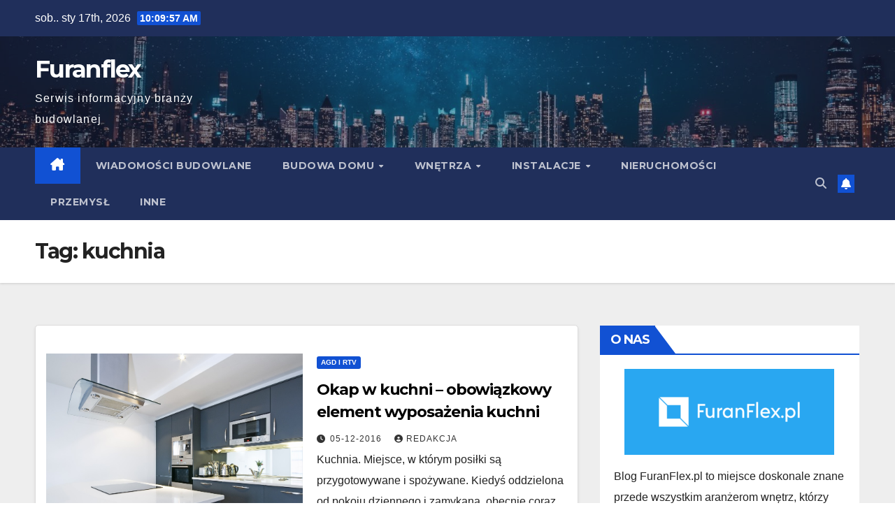

--- FILE ---
content_type: text/html; charset=UTF-8
request_url: https://www.furanflex.pl/tag/kuchnia/
body_size: 16036
content:
<!DOCTYPE html>
<html lang="pl-PL">
<head>
<meta charset="UTF-8">
<meta name="viewport" content="width=device-width, initial-scale=1">
<link rel="profile" href="https://gmpg.org/xfn/11">
<meta name='robots' content='noindex, follow' />
	<style>img:is([sizes="auto" i], [sizes^="auto," i]) { contain-intrinsic-size: 3000px 1500px }</style>
	
	<!-- This site is optimized with the Yoast SEO plugin v24.2 - https://yoast.com/wordpress/plugins/seo/ -->
	<title>Archiwa: kuchnia - Furanflex</title>
	<meta property="og:locale" content="pl_PL" />
	<meta property="og:type" content="article" />
	<meta property="og:title" content="Archiwa: kuchnia - Furanflex" />
	<meta property="og:url" content="https://www.furanflex.pl/tag/kuchnia/" />
	<meta property="og:site_name" content="Furanflex" />
	<meta name="twitter:card" content="summary_large_image" />
	<script type="application/ld+json" class="yoast-schema-graph">{"@context":"https://schema.org","@graph":[{"@type":"CollectionPage","@id":"https://www.furanflex.pl/tag/kuchnia/","url":"https://www.furanflex.pl/tag/kuchnia/","name":"Archiwa: kuchnia - Furanflex","isPartOf":{"@id":"https://www.furanflex.pl/#website"},"primaryImageOfPage":{"@id":"https://www.furanflex.pl/tag/kuchnia/#primaryimage"},"image":{"@id":"https://www.furanflex.pl/tag/kuchnia/#primaryimage"},"thumbnailUrl":"https://www.furanflex.pl/wp-content/uploads/2016/12/okap_kuchnny_porady_kuchenne.jpg","breadcrumb":{"@id":"https://www.furanflex.pl/tag/kuchnia/#breadcrumb"},"inLanguage":"pl-PL"},{"@type":"ImageObject","inLanguage":"pl-PL","@id":"https://www.furanflex.pl/tag/kuchnia/#primaryimage","url":"https://www.furanflex.pl/wp-content/uploads/2016/12/okap_kuchnny_porady_kuchenne.jpg","contentUrl":"https://www.furanflex.pl/wp-content/uploads/2016/12/okap_kuchnny_porady_kuchenne.jpg","width":1200,"height":803},{"@type":"BreadcrumbList","@id":"https://www.furanflex.pl/tag/kuchnia/#breadcrumb","itemListElement":[{"@type":"ListItem","position":1,"name":"Strona główna","item":"https://www.furanflex.pl/"},{"@type":"ListItem","position":2,"name":"kuchnia"}]},{"@type":"WebSite","@id":"https://www.furanflex.pl/#website","url":"https://www.furanflex.pl/","name":"Furanflex","description":"Serwis informacyjny branży budowlanej","potentialAction":[{"@type":"SearchAction","target":{"@type":"EntryPoint","urlTemplate":"https://www.furanflex.pl/?s={search_term_string}"},"query-input":{"@type":"PropertyValueSpecification","valueRequired":true,"valueName":"search_term_string"}}],"inLanguage":"pl-PL"}]}</script>
	<!-- / Yoast SEO plugin. -->


<link rel='dns-prefetch' href='//www.googletagmanager.com' />
<link rel='dns-prefetch' href='//fonts.googleapis.com' />
<link rel="alternate" type="application/rss+xml" title="Furanflex &raquo; Kanał z wpisami" href="https://www.furanflex.pl/feed/" />
<link rel="alternate" type="application/rss+xml" title="Furanflex &raquo; Kanał z komentarzami" href="https://www.furanflex.pl/comments/feed/" />
<link rel="alternate" type="application/rss+xml" title="Furanflex &raquo; Kanał z wpisami otagowanymi jako kuchnia" href="https://www.furanflex.pl/tag/kuchnia/feed/" />
<script>
window._wpemojiSettings = {"baseUrl":"https:\/\/s.w.org\/images\/core\/emoji\/16.0.1\/72x72\/","ext":".png","svgUrl":"https:\/\/s.w.org\/images\/core\/emoji\/16.0.1\/svg\/","svgExt":".svg","source":{"concatemoji":"https:\/\/www.furanflex.pl\/wp-includes\/js\/wp-emoji-release.min.js?ver=6.8.3"}};
/*! This file is auto-generated */
!function(s,n){var o,i,e;function c(e){try{var t={supportTests:e,timestamp:(new Date).valueOf()};sessionStorage.setItem(o,JSON.stringify(t))}catch(e){}}function p(e,t,n){e.clearRect(0,0,e.canvas.width,e.canvas.height),e.fillText(t,0,0);var t=new Uint32Array(e.getImageData(0,0,e.canvas.width,e.canvas.height).data),a=(e.clearRect(0,0,e.canvas.width,e.canvas.height),e.fillText(n,0,0),new Uint32Array(e.getImageData(0,0,e.canvas.width,e.canvas.height).data));return t.every(function(e,t){return e===a[t]})}function u(e,t){e.clearRect(0,0,e.canvas.width,e.canvas.height),e.fillText(t,0,0);for(var n=e.getImageData(16,16,1,1),a=0;a<n.data.length;a++)if(0!==n.data[a])return!1;return!0}function f(e,t,n,a){switch(t){case"flag":return n(e,"\ud83c\udff3\ufe0f\u200d\u26a7\ufe0f","\ud83c\udff3\ufe0f\u200b\u26a7\ufe0f")?!1:!n(e,"\ud83c\udde8\ud83c\uddf6","\ud83c\udde8\u200b\ud83c\uddf6")&&!n(e,"\ud83c\udff4\udb40\udc67\udb40\udc62\udb40\udc65\udb40\udc6e\udb40\udc67\udb40\udc7f","\ud83c\udff4\u200b\udb40\udc67\u200b\udb40\udc62\u200b\udb40\udc65\u200b\udb40\udc6e\u200b\udb40\udc67\u200b\udb40\udc7f");case"emoji":return!a(e,"\ud83e\udedf")}return!1}function g(e,t,n,a){var r="undefined"!=typeof WorkerGlobalScope&&self instanceof WorkerGlobalScope?new OffscreenCanvas(300,150):s.createElement("canvas"),o=r.getContext("2d",{willReadFrequently:!0}),i=(o.textBaseline="top",o.font="600 32px Arial",{});return e.forEach(function(e){i[e]=t(o,e,n,a)}),i}function t(e){var t=s.createElement("script");t.src=e,t.defer=!0,s.head.appendChild(t)}"undefined"!=typeof Promise&&(o="wpEmojiSettingsSupports",i=["flag","emoji"],n.supports={everything:!0,everythingExceptFlag:!0},e=new Promise(function(e){s.addEventListener("DOMContentLoaded",e,{once:!0})}),new Promise(function(t){var n=function(){try{var e=JSON.parse(sessionStorage.getItem(o));if("object"==typeof e&&"number"==typeof e.timestamp&&(new Date).valueOf()<e.timestamp+604800&&"object"==typeof e.supportTests)return e.supportTests}catch(e){}return null}();if(!n){if("undefined"!=typeof Worker&&"undefined"!=typeof OffscreenCanvas&&"undefined"!=typeof URL&&URL.createObjectURL&&"undefined"!=typeof Blob)try{var e="postMessage("+g.toString()+"("+[JSON.stringify(i),f.toString(),p.toString(),u.toString()].join(",")+"));",a=new Blob([e],{type:"text/javascript"}),r=new Worker(URL.createObjectURL(a),{name:"wpTestEmojiSupports"});return void(r.onmessage=function(e){c(n=e.data),r.terminate(),t(n)})}catch(e){}c(n=g(i,f,p,u))}t(n)}).then(function(e){for(var t in e)n.supports[t]=e[t],n.supports.everything=n.supports.everything&&n.supports[t],"flag"!==t&&(n.supports.everythingExceptFlag=n.supports.everythingExceptFlag&&n.supports[t]);n.supports.everythingExceptFlag=n.supports.everythingExceptFlag&&!n.supports.flag,n.DOMReady=!1,n.readyCallback=function(){n.DOMReady=!0}}).then(function(){return e}).then(function(){var e;n.supports.everything||(n.readyCallback(),(e=n.source||{}).concatemoji?t(e.concatemoji):e.wpemoji&&e.twemoji&&(t(e.twemoji),t(e.wpemoji)))}))}((window,document),window._wpemojiSettings);
</script>
<style id='wp-emoji-styles-inline-css'>

	img.wp-smiley, img.emoji {
		display: inline !important;
		border: none !important;
		box-shadow: none !important;
		height: 1em !important;
		width: 1em !important;
		margin: 0 0.07em !important;
		vertical-align: -0.1em !important;
		background: none !important;
		padding: 0 !important;
	}
</style>
<link rel='stylesheet' id='wp-block-library-css' href='https://www.furanflex.pl/wp-includes/css/dist/block-library/style.min.css?ver=6.8.3' media='all' />
<style id='classic-theme-styles-inline-css'>
/*! This file is auto-generated */
.wp-block-button__link{color:#fff;background-color:#32373c;border-radius:9999px;box-shadow:none;text-decoration:none;padding:calc(.667em + 2px) calc(1.333em + 2px);font-size:1.125em}.wp-block-file__button{background:#32373c;color:#fff;text-decoration:none}
</style>
<style id='global-styles-inline-css'>
:root{--wp--preset--aspect-ratio--square: 1;--wp--preset--aspect-ratio--4-3: 4/3;--wp--preset--aspect-ratio--3-4: 3/4;--wp--preset--aspect-ratio--3-2: 3/2;--wp--preset--aspect-ratio--2-3: 2/3;--wp--preset--aspect-ratio--16-9: 16/9;--wp--preset--aspect-ratio--9-16: 9/16;--wp--preset--color--black: #000000;--wp--preset--color--cyan-bluish-gray: #abb8c3;--wp--preset--color--white: #ffffff;--wp--preset--color--pale-pink: #f78da7;--wp--preset--color--vivid-red: #cf2e2e;--wp--preset--color--luminous-vivid-orange: #ff6900;--wp--preset--color--luminous-vivid-amber: #fcb900;--wp--preset--color--light-green-cyan: #7bdcb5;--wp--preset--color--vivid-green-cyan: #00d084;--wp--preset--color--pale-cyan-blue: #8ed1fc;--wp--preset--color--vivid-cyan-blue: #0693e3;--wp--preset--color--vivid-purple: #9b51e0;--wp--preset--gradient--vivid-cyan-blue-to-vivid-purple: linear-gradient(135deg,rgba(6,147,227,1) 0%,rgb(155,81,224) 100%);--wp--preset--gradient--light-green-cyan-to-vivid-green-cyan: linear-gradient(135deg,rgb(122,220,180) 0%,rgb(0,208,130) 100%);--wp--preset--gradient--luminous-vivid-amber-to-luminous-vivid-orange: linear-gradient(135deg,rgba(252,185,0,1) 0%,rgba(255,105,0,1) 100%);--wp--preset--gradient--luminous-vivid-orange-to-vivid-red: linear-gradient(135deg,rgba(255,105,0,1) 0%,rgb(207,46,46) 100%);--wp--preset--gradient--very-light-gray-to-cyan-bluish-gray: linear-gradient(135deg,rgb(238,238,238) 0%,rgb(169,184,195) 100%);--wp--preset--gradient--cool-to-warm-spectrum: linear-gradient(135deg,rgb(74,234,220) 0%,rgb(151,120,209) 20%,rgb(207,42,186) 40%,rgb(238,44,130) 60%,rgb(251,105,98) 80%,rgb(254,248,76) 100%);--wp--preset--gradient--blush-light-purple: linear-gradient(135deg,rgb(255,206,236) 0%,rgb(152,150,240) 100%);--wp--preset--gradient--blush-bordeaux: linear-gradient(135deg,rgb(254,205,165) 0%,rgb(254,45,45) 50%,rgb(107,0,62) 100%);--wp--preset--gradient--luminous-dusk: linear-gradient(135deg,rgb(255,203,112) 0%,rgb(199,81,192) 50%,rgb(65,88,208) 100%);--wp--preset--gradient--pale-ocean: linear-gradient(135deg,rgb(255,245,203) 0%,rgb(182,227,212) 50%,rgb(51,167,181) 100%);--wp--preset--gradient--electric-grass: linear-gradient(135deg,rgb(202,248,128) 0%,rgb(113,206,126) 100%);--wp--preset--gradient--midnight: linear-gradient(135deg,rgb(2,3,129) 0%,rgb(40,116,252) 100%);--wp--preset--font-size--small: 13px;--wp--preset--font-size--medium: 20px;--wp--preset--font-size--large: 36px;--wp--preset--font-size--x-large: 42px;--wp--preset--spacing--20: 0.44rem;--wp--preset--spacing--30: 0.67rem;--wp--preset--spacing--40: 1rem;--wp--preset--spacing--50: 1.5rem;--wp--preset--spacing--60: 2.25rem;--wp--preset--spacing--70: 3.38rem;--wp--preset--spacing--80: 5.06rem;--wp--preset--shadow--natural: 6px 6px 9px rgba(0, 0, 0, 0.2);--wp--preset--shadow--deep: 12px 12px 50px rgba(0, 0, 0, 0.4);--wp--preset--shadow--sharp: 6px 6px 0px rgba(0, 0, 0, 0.2);--wp--preset--shadow--outlined: 6px 6px 0px -3px rgba(255, 255, 255, 1), 6px 6px rgba(0, 0, 0, 1);--wp--preset--shadow--crisp: 6px 6px 0px rgba(0, 0, 0, 1);}:where(.is-layout-flex){gap: 0.5em;}:where(.is-layout-grid){gap: 0.5em;}body .is-layout-flex{display: flex;}.is-layout-flex{flex-wrap: wrap;align-items: center;}.is-layout-flex > :is(*, div){margin: 0;}body .is-layout-grid{display: grid;}.is-layout-grid > :is(*, div){margin: 0;}:where(.wp-block-columns.is-layout-flex){gap: 2em;}:where(.wp-block-columns.is-layout-grid){gap: 2em;}:where(.wp-block-post-template.is-layout-flex){gap: 1.25em;}:where(.wp-block-post-template.is-layout-grid){gap: 1.25em;}.has-black-color{color: var(--wp--preset--color--black) !important;}.has-cyan-bluish-gray-color{color: var(--wp--preset--color--cyan-bluish-gray) !important;}.has-white-color{color: var(--wp--preset--color--white) !important;}.has-pale-pink-color{color: var(--wp--preset--color--pale-pink) !important;}.has-vivid-red-color{color: var(--wp--preset--color--vivid-red) !important;}.has-luminous-vivid-orange-color{color: var(--wp--preset--color--luminous-vivid-orange) !important;}.has-luminous-vivid-amber-color{color: var(--wp--preset--color--luminous-vivid-amber) !important;}.has-light-green-cyan-color{color: var(--wp--preset--color--light-green-cyan) !important;}.has-vivid-green-cyan-color{color: var(--wp--preset--color--vivid-green-cyan) !important;}.has-pale-cyan-blue-color{color: var(--wp--preset--color--pale-cyan-blue) !important;}.has-vivid-cyan-blue-color{color: var(--wp--preset--color--vivid-cyan-blue) !important;}.has-vivid-purple-color{color: var(--wp--preset--color--vivid-purple) !important;}.has-black-background-color{background-color: var(--wp--preset--color--black) !important;}.has-cyan-bluish-gray-background-color{background-color: var(--wp--preset--color--cyan-bluish-gray) !important;}.has-white-background-color{background-color: var(--wp--preset--color--white) !important;}.has-pale-pink-background-color{background-color: var(--wp--preset--color--pale-pink) !important;}.has-vivid-red-background-color{background-color: var(--wp--preset--color--vivid-red) !important;}.has-luminous-vivid-orange-background-color{background-color: var(--wp--preset--color--luminous-vivid-orange) !important;}.has-luminous-vivid-amber-background-color{background-color: var(--wp--preset--color--luminous-vivid-amber) !important;}.has-light-green-cyan-background-color{background-color: var(--wp--preset--color--light-green-cyan) !important;}.has-vivid-green-cyan-background-color{background-color: var(--wp--preset--color--vivid-green-cyan) !important;}.has-pale-cyan-blue-background-color{background-color: var(--wp--preset--color--pale-cyan-blue) !important;}.has-vivid-cyan-blue-background-color{background-color: var(--wp--preset--color--vivid-cyan-blue) !important;}.has-vivid-purple-background-color{background-color: var(--wp--preset--color--vivid-purple) !important;}.has-black-border-color{border-color: var(--wp--preset--color--black) !important;}.has-cyan-bluish-gray-border-color{border-color: var(--wp--preset--color--cyan-bluish-gray) !important;}.has-white-border-color{border-color: var(--wp--preset--color--white) !important;}.has-pale-pink-border-color{border-color: var(--wp--preset--color--pale-pink) !important;}.has-vivid-red-border-color{border-color: var(--wp--preset--color--vivid-red) !important;}.has-luminous-vivid-orange-border-color{border-color: var(--wp--preset--color--luminous-vivid-orange) !important;}.has-luminous-vivid-amber-border-color{border-color: var(--wp--preset--color--luminous-vivid-amber) !important;}.has-light-green-cyan-border-color{border-color: var(--wp--preset--color--light-green-cyan) !important;}.has-vivid-green-cyan-border-color{border-color: var(--wp--preset--color--vivid-green-cyan) !important;}.has-pale-cyan-blue-border-color{border-color: var(--wp--preset--color--pale-cyan-blue) !important;}.has-vivid-cyan-blue-border-color{border-color: var(--wp--preset--color--vivid-cyan-blue) !important;}.has-vivid-purple-border-color{border-color: var(--wp--preset--color--vivid-purple) !important;}.has-vivid-cyan-blue-to-vivid-purple-gradient-background{background: var(--wp--preset--gradient--vivid-cyan-blue-to-vivid-purple) !important;}.has-light-green-cyan-to-vivid-green-cyan-gradient-background{background: var(--wp--preset--gradient--light-green-cyan-to-vivid-green-cyan) !important;}.has-luminous-vivid-amber-to-luminous-vivid-orange-gradient-background{background: var(--wp--preset--gradient--luminous-vivid-amber-to-luminous-vivid-orange) !important;}.has-luminous-vivid-orange-to-vivid-red-gradient-background{background: var(--wp--preset--gradient--luminous-vivid-orange-to-vivid-red) !important;}.has-very-light-gray-to-cyan-bluish-gray-gradient-background{background: var(--wp--preset--gradient--very-light-gray-to-cyan-bluish-gray) !important;}.has-cool-to-warm-spectrum-gradient-background{background: var(--wp--preset--gradient--cool-to-warm-spectrum) !important;}.has-blush-light-purple-gradient-background{background: var(--wp--preset--gradient--blush-light-purple) !important;}.has-blush-bordeaux-gradient-background{background: var(--wp--preset--gradient--blush-bordeaux) !important;}.has-luminous-dusk-gradient-background{background: var(--wp--preset--gradient--luminous-dusk) !important;}.has-pale-ocean-gradient-background{background: var(--wp--preset--gradient--pale-ocean) !important;}.has-electric-grass-gradient-background{background: var(--wp--preset--gradient--electric-grass) !important;}.has-midnight-gradient-background{background: var(--wp--preset--gradient--midnight) !important;}.has-small-font-size{font-size: var(--wp--preset--font-size--small) !important;}.has-medium-font-size{font-size: var(--wp--preset--font-size--medium) !important;}.has-large-font-size{font-size: var(--wp--preset--font-size--large) !important;}.has-x-large-font-size{font-size: var(--wp--preset--font-size--x-large) !important;}
:where(.wp-block-post-template.is-layout-flex){gap: 1.25em;}:where(.wp-block-post-template.is-layout-grid){gap: 1.25em;}
:where(.wp-block-columns.is-layout-flex){gap: 2em;}:where(.wp-block-columns.is-layout-grid){gap: 2em;}
:root :where(.wp-block-pullquote){font-size: 1.5em;line-height: 1.6;}
</style>
<link rel='stylesheet' id='contact-form-7-css' href='https://www.furanflex.pl/wp-content/plugins/contact-form-7/includes/css/styles.css?ver=6.0.6' media='all' />
<link rel='stylesheet' id='widgetopts-styles-css' href='https://www.furanflex.pl/wp-content/plugins/widget-options/assets/css/widget-options.css?ver=4.0.6.1' media='all' />
<link rel='stylesheet' id='newsup-fonts-css' href='//fonts.googleapis.com/css?family=Montserrat%3A400%2C500%2C700%2C800%7CWork%2BSans%3A300%2C400%2C500%2C600%2C700%2C800%2C900%26display%3Dswap&#038;subset=latin%2Clatin-ext' media='all' />
<link rel='stylesheet' id='bootstrap-css' href='https://www.furanflex.pl/wp-content/themes/newsup/css/bootstrap.css?ver=6.8.3' media='all' />
<link rel='stylesheet' id='newsup-style-css' href='https://www.furanflex.pl/wp-content/themes/newsup/style.css?ver=6.8.3' media='all' />
<link rel='stylesheet' id='newsup-default-css' href='https://www.furanflex.pl/wp-content/themes/newsup/css/colors/default.css?ver=6.8.3' media='all' />
<link rel='stylesheet' id='font-awesome-5-all-css' href='https://www.furanflex.pl/wp-content/themes/newsup/css/font-awesome/css/all.min.css?ver=6.8.3' media='all' />
<link rel='stylesheet' id='font-awesome-4-shim-css' href='https://www.furanflex.pl/wp-content/themes/newsup/css/font-awesome/css/v4-shims.min.css?ver=6.8.3' media='all' />
<link rel='stylesheet' id='owl-carousel-css' href='https://www.furanflex.pl/wp-content/themes/newsup/css/owl.carousel.css?ver=6.8.3' media='all' />
<link rel='stylesheet' id='smartmenus-css' href='https://www.furanflex.pl/wp-content/themes/newsup/css/jquery.smartmenus.bootstrap.css?ver=6.8.3' media='all' />
<link rel='stylesheet' id='newsup-custom-css-css' href='https://www.furanflex.pl/wp-content/themes/newsup/inc/ansar/customize/css/customizer.css?ver=1.0' media='all' />
<script src="https://www.furanflex.pl/wp-includes/js/jquery/jquery.min.js?ver=3.7.1" id="jquery-core-js"></script>
<script src="https://www.furanflex.pl/wp-includes/js/jquery/jquery-migrate.min.js?ver=3.4.1" id="jquery-migrate-js"></script>
<script src="https://www.furanflex.pl/wp-content/themes/newsup/js/navigation.js?ver=6.8.3" id="newsup-navigation-js"></script>
<script src="https://www.furanflex.pl/wp-content/themes/newsup/js/bootstrap.js?ver=6.8.3" id="bootstrap-js"></script>
<script src="https://www.furanflex.pl/wp-content/themes/newsup/js/owl.carousel.min.js?ver=6.8.3" id="owl-carousel-min-js"></script>
<script src="https://www.furanflex.pl/wp-content/themes/newsup/js/jquery.smartmenus.js?ver=6.8.3" id="smartmenus-js-js"></script>
<script src="https://www.furanflex.pl/wp-content/themes/newsup/js/jquery.smartmenus.bootstrap.js?ver=6.8.3" id="bootstrap-smartmenus-js-js"></script>
<script src="https://www.furanflex.pl/wp-content/themes/newsup/js/jquery.marquee.js?ver=6.8.3" id="newsup-marquee-js-js"></script>
<script src="https://www.furanflex.pl/wp-content/themes/newsup/js/main.js?ver=6.8.3" id="newsup-main-js-js"></script>

<!-- Google tag (gtag.js) snippet added by Site Kit -->

<!-- Google Analytics snippet added by Site Kit -->
<script src="https://www.googletagmanager.com/gtag/js?id=GT-WFM32GT" id="google_gtagjs-js" async></script>
<script id="google_gtagjs-js-after">
window.dataLayer = window.dataLayer || [];function gtag(){dataLayer.push(arguments);}
gtag("set","linker",{"domains":["www.furanflex.pl"]});
gtag("js", new Date());
gtag("set", "developer_id.dZTNiMT", true);
gtag("config", "GT-WFM32GT");
 window._googlesitekit = window._googlesitekit || {}; window._googlesitekit.throttledEvents = []; window._googlesitekit.gtagEvent = (name, data) => { var key = JSON.stringify( { name, data } ); if ( !! window._googlesitekit.throttledEvents[ key ] ) { return; } window._googlesitekit.throttledEvents[ key ] = true; setTimeout( () => { delete window._googlesitekit.throttledEvents[ key ]; }, 5 ); gtag( "event", name, { ...data, event_source: "site-kit" } ); }
</script>

<!-- End Google tag (gtag.js) snippet added by Site Kit -->
<link rel="https://api.w.org/" href="https://www.furanflex.pl/wp-json/" /><link rel="alternate" title="JSON" type="application/json" href="https://www.furanflex.pl/wp-json/wp/v2/tags/97" /><link rel="EditURI" type="application/rsd+xml" title="RSD" href="https://www.furanflex.pl/xmlrpc.php?rsd" />
<meta name="generator" content="WordPress 6.8.3" />
<meta name="generator" content="Site Kit by Google 1.144.0" /><style type="text/css" id="custom-background-css">
    .wrapper { background-color: #eee; }
</style>
<style type="text/css">.broken_link, a.broken_link {
	text-decoration: line-through;
}</style>    <style type="text/css">
            body .site-title a,
        body .site-description {
            color: #fff;
        }

        .site-branding-text .site-title a {
                font-size: px;
            }

            @media only screen and (max-width: 640px) {
                .site-branding-text .site-title a {
                    font-size: 40px;

                }
            }

            @media only screen and (max-width: 375px) {
                .site-branding-text .site-title a {
                    font-size: 32px;

                }
            }

        </style>
    
<!-- Google Tag Manager snippet added by Site Kit -->
<script>
			( function( w, d, s, l, i ) {
				w[l] = w[l] || [];
				w[l].push( {'gtm.start': new Date().getTime(), event: 'gtm.js'} );
				var f = d.getElementsByTagName( s )[0],
					j = d.createElement( s ), dl = l != 'dataLayer' ? '&l=' + l : '';
				j.async = true;
				j.src = 'https://www.googletagmanager.com/gtm.js?id=' + i + dl;
				f.parentNode.insertBefore( j, f );
			} )( window, document, 'script', 'dataLayer', 'GTM-WRS6XDSV' );
			
</script>

<!-- End Google Tag Manager snippet added by Site Kit -->
<link rel="icon" href="https://www.furanflex.pl/wp-content/uploads/2011/09/Az_building_contractors_official_logo-32x32.png" sizes="32x32" />
<link rel="icon" href="https://www.furanflex.pl/wp-content/uploads/2011/09/Az_building_contractors_official_logo-192x192.png" sizes="192x192" />
<link rel="apple-touch-icon" href="https://www.furanflex.pl/wp-content/uploads/2011/09/Az_building_contractors_official_logo-180x180.png" />
<meta name="msapplication-TileImage" content="https://www.furanflex.pl/wp-content/uploads/2011/09/Az_building_contractors_official_logo-270x270.png" />
		<style id="wp-custom-css">
			.comment-subscription-form {
    display: none;
}
.mr-bot60 {
    margin-bottom: 30px;
}		</style>
		</head>
<body class="archive tag tag-kuchnia tag-97 wp-embed-responsive wp-theme-newsup hfeed ta-hide-date-author-in-list" >
		<!-- Google Tag Manager (noscript) snippet added by Site Kit -->
		<noscript>
			<iframe src="https://www.googletagmanager.com/ns.html?id=GTM-WRS6XDSV" height="0" width="0" style="display:none;visibility:hidden"></iframe>
		</noscript>
		<!-- End Google Tag Manager (noscript) snippet added by Site Kit -->
		<div id="page" class="site">
<a class="skip-link screen-reader-text" href="#content">
Skip to content</a>
  <div class="wrapper" id="custom-background-css">
    <header class="mg-headwidget">
      <!--==================== TOP BAR ====================-->
      <div class="mg-head-detail hidden-xs">
    <div class="container-fluid">
        <div class="row align-items-center">
                        <div class="col-md-6 col-xs-12">
                <ul class="info-left">
                            <li>sob.. sty 17th, 2026             <span  id="time" class="time"></span>
                    
        </li>
                    </ul>
            </div>
                    </div>
    </div>
</div>
      <div class="clearfix"></div>

      
      <div class="mg-nav-widget-area-back" style='background-image: url("https://www.furanflex.pl/wp-content/uploads/2021/03/cropped-pexels-sanaan-mazhar-30759931.jpg" );'>
                <div class="overlay">
          <div class="inner"  style="background-color:rgba(32,47,91,0.4);" > 
              <div class="container-fluid">
                  <div class="mg-nav-widget-area">
                    <div class="row align-items-center">
                      <div class="col-md-3 text-center-xs">
                        <div class="navbar-header">
                          <div class="site-logo">
                                                      </div>
                          <div class="site-branding-text ">
                                                            <p class="site-title"> <a href="https://www.furanflex.pl/" rel="home">Furanflex</a></p>
                                                            <p class="site-description">Serwis informacyjny branży budowlanej</p>
                          </div>    
                        </div>
                      </div>
                                          </div>
                  </div>
              </div>
          </div>
        </div>
      </div>
    <div class="mg-menu-full">
      <nav class="navbar navbar-expand-lg navbar-wp">
        <div class="container-fluid">
          <!-- Right nav -->
                    <div class="m-header align-items-center">
                                                <a class="mobilehomebtn" href="https://www.furanflex.pl"><span class="fa-solid fa-house-chimney"></span></a>
                        <!-- navbar-toggle -->
                        <button class="navbar-toggler mx-auto" type="button" data-toggle="collapse" data-target="#navbar-wp" aria-controls="navbarSupportedContent" aria-expanded="false" aria-label="Toggle navigation">
                          <span class="burger">
                            <span class="burger-line"></span>
                            <span class="burger-line"></span>
                            <span class="burger-line"></span>
                          </span>
                        </button>
                        <!-- /navbar-toggle -->
                                                <div class="dropdown show mg-search-box pr-2">
                            <a class="dropdown-toggle msearch ml-auto" href="#" role="button" id="dropdownMenuLink" data-toggle="dropdown" aria-haspopup="true" aria-expanded="false">
                               <i class="fas fa-search"></i>
                            </a> 
                            <div class="dropdown-menu searchinner" aria-labelledby="dropdownMenuLink">
                                <form role="search" method="get" id="searchform" action="https://www.furanflex.pl/">
  <div class="input-group">
    <input type="search" class="form-control" placeholder="Search" value="" name="s" />
    <span class="input-group-btn btn-default">
    <button type="submit" class="btn"> <i class="fas fa-search"></i> </button>
    </span> </div>
</form>                            </div>
                        </div>
                                              <a href="#"  target="_blank"   class="btn-bell btn-theme mx-2"><i class="fa fa-bell"></i></a>
                                            
                    </div>
                    <!-- /Right nav -->
         
          
                  <div class="collapse navbar-collapse" id="navbar-wp">
                    <div class="d-md-block">
                      <ul id="menu-menu-glowne" class="nav navbar-nav mr-auto "><li class="active home"><a class="homebtn" href="https://www.furanflex.pl"><span class='fa-solid fa-house-chimney'></span></a></li><li id="menu-item-84439" class="menu-item menu-item-type-taxonomy menu-item-object-category menu-item-84439"><a class="nav-link" title="Wiadomości budowlane" href="https://www.furanflex.pl/category/wiadomosci-budowlane/">Wiadomości budowlane</a></li>
<li id="menu-item-83547" class="menu-item menu-item-type-taxonomy menu-item-object-category menu-item-has-children menu-item-83547 dropdown"><a class="nav-link" title="Budowa domu" href="https://www.furanflex.pl/category/budowa-domu/" data-toggle="dropdown" class="dropdown-toggle">Budowa domu </a>
<ul role="menu" class=" dropdown-menu">
	<li id="menu-item-83559" class="menu-item menu-item-type-taxonomy menu-item-object-category menu-item-83559"><a class="dropdown-item" title="Bramy i ogrodzenia" href="https://www.furanflex.pl/category/budowa-domu/bramy-i-ogrodzenia/">Bramy i ogrodzenia</a></li>
	<li id="menu-item-83560" class="menu-item menu-item-type-taxonomy menu-item-object-category menu-item-83560"><a class="dropdown-item" title="Dachy" href="https://www.furanflex.pl/category/budowa-domu/dachy/">Dachy</a></li>
	<li id="menu-item-83561" class="menu-item menu-item-type-taxonomy menu-item-object-category menu-item-83561"><a class="dropdown-item" title="Izolacje" href="https://www.furanflex.pl/category/budowa-domu/izolacje/">Izolacje</a></li>
	<li id="menu-item-83615" class="menu-item menu-item-type-taxonomy menu-item-object-category menu-item-83615"><a class="dropdown-item" title="Fundamenty" href="https://www.furanflex.pl/category/budowa-domu/fundamenty/">Fundamenty</a></li>
	<li id="menu-item-83562" class="menu-item menu-item-type-taxonomy menu-item-object-category menu-item-83562"><a class="dropdown-item" title="Maszyny i narzędzia" href="https://www.furanflex.pl/category/budowa-domu/maszyny-i-narzedzia/">Maszyny i narzędzia</a></li>
	<li id="menu-item-83563" class="menu-item menu-item-type-taxonomy menu-item-object-category menu-item-83563"><a class="dropdown-item" title="Materiały budowlane" href="https://www.furanflex.pl/category/budowa-domu/materialy-budowlane/">Materiały budowlane</a></li>
	<li id="menu-item-83564" class="menu-item menu-item-type-taxonomy menu-item-object-category menu-item-83564"><a class="dropdown-item" title="Podłogi, schody, taras" href="https://www.furanflex.pl/category/budowa-domu/podlogi-schody-taras/">Podłogi, schody, taras</a></li>
	<li id="menu-item-83617" class="menu-item menu-item-type-taxonomy menu-item-object-category menu-item-83617"><a class="dropdown-item" title="Wykończenie ścian" href="https://www.furanflex.pl/category/budowa-domu/wykonczenie-scian/">Wykończenie ścian</a></li>
	<li id="menu-item-83565" class="menu-item menu-item-type-taxonomy menu-item-object-category menu-item-83565"><a class="dropdown-item" title="Stolarka" href="https://www.furanflex.pl/category/budowa-domu/stolarka/">Stolarka</a></li>
	<li id="menu-item-83616" class="menu-item menu-item-type-taxonomy menu-item-object-category menu-item-83616"><a class="dropdown-item" title="Projektowanie" href="https://www.furanflex.pl/category/budowa-domu/projektowanie/">Projektowanie</a></li>
	<li id="menu-item-83614" class="menu-item menu-item-type-taxonomy menu-item-object-category menu-item-83614"><a class="dropdown-item" title="Domy drewniane" href="https://www.furanflex.pl/category/budowa-domu/domy-drewniane/">Domy drewniane</a></li>
	<li id="menu-item-83551" class="menu-item menu-item-type-taxonomy menu-item-object-category menu-item-83551"><a class="dropdown-item" title="Ogród" href="https://www.furanflex.pl/category/ogrod/">Ogród</a></li>
</ul>
</li>
<li id="menu-item-83553" class="menu-item menu-item-type-taxonomy menu-item-object-category menu-item-has-children menu-item-83553 dropdown"><a class="nav-link" title="Wnętrza" href="https://www.furanflex.pl/category/wnetrza/" data-toggle="dropdown" class="dropdown-toggle">Wnętrza </a>
<ul role="menu" class=" dropdown-menu">
	<li id="menu-item-83567" class="menu-item menu-item-type-taxonomy menu-item-object-category menu-item-83567"><a class="dropdown-item" title="Aranżacja wnętrz" href="https://www.furanflex.pl/category/wnetrza/aranzacja-wnetrz/">Aranżacja wnętrz</a></li>
	<li id="menu-item-83568" class="menu-item menu-item-type-taxonomy menu-item-object-category menu-item-83568"><a class="dropdown-item" title="Projektowanie wnętrz" href="https://www.furanflex.pl/category/wnetrza/projektowanie-wnetrz/">Projektowanie wnętrz</a></li>
	<li id="menu-item-83566" class="menu-item menu-item-type-taxonomy menu-item-object-category menu-item-83566"><a class="dropdown-item" title="AGD i RTV" href="https://www.furanflex.pl/category/wnetrza/agd-i-rtv/">AGD i RTV</a></li>
</ul>
</li>
<li id="menu-item-83549" class="menu-item menu-item-type-taxonomy menu-item-object-category menu-item-has-children menu-item-83549 dropdown"><a class="nav-link" title="Instalacje" href="https://www.furanflex.pl/category/instalacje/" data-toggle="dropdown" class="dropdown-toggle">Instalacje </a>
<ul role="menu" class=" dropdown-menu">
	<li id="menu-item-83554" class="menu-item menu-item-type-taxonomy menu-item-object-category menu-item-83554"><a class="dropdown-item" title="Elektryczność" href="https://www.furanflex.pl/category/instalacje/elektrycznosc/">Elektryczność</a></li>
	<li id="menu-item-83556" class="menu-item menu-item-type-taxonomy menu-item-object-category menu-item-83556"><a class="dropdown-item" title="Ogrzewanie" href="https://www.furanflex.pl/category/instalacje/ogrzewanie-instalacje/">Ogrzewanie</a></li>
	<li id="menu-item-83557" class="menu-item menu-item-type-taxonomy menu-item-object-category menu-item-83557"><a class="dropdown-item" title="Wentylacja i klimatyzacja" href="https://www.furanflex.pl/category/instalacje/wentylacja-i-klimatyzacja/">Wentylacja i klimatyzacja</a></li>
	<li id="menu-item-83558" class="menu-item menu-item-type-taxonomy menu-item-object-category menu-item-83558"><a class="dropdown-item" title="Woda i ścieki" href="https://www.furanflex.pl/category/instalacje/woda-i-scieki/">Woda i ścieki</a></li>
	<li id="menu-item-83555" class="menu-item menu-item-type-taxonomy menu-item-object-category menu-item-83555"><a class="dropdown-item" title="Inteligentne instalacje i bezpieczeństwo" href="https://www.furanflex.pl/category/instalacje/inteligentne-instalacje-i-bezpieczenstwo/">Inteligentne instalacje i bezpieczeństwo</a></li>
</ul>
</li>
<li id="menu-item-83550" class="menu-item menu-item-type-taxonomy menu-item-object-category menu-item-83550"><a class="nav-link" title="Nieruchomości" href="https://www.furanflex.pl/category/nieruchomosci/">Nieruchomości</a></li>
<li id="menu-item-83552" class="menu-item menu-item-type-taxonomy menu-item-object-category menu-item-83552"><a class="nav-link" title="Przemysł" href="https://www.furanflex.pl/category/przemysl/">Przemysł</a></li>
<li id="menu-item-83548" class="menu-item menu-item-type-taxonomy menu-item-object-category menu-item-83548"><a class="nav-link" title="Inne" href="https://www.furanflex.pl/category/inne/">Inne</a></li>
</ul>                    </div>      
                  </div>

                    <!-- Right nav -->
                    <div class="desk-header d-lg-flex pl-3 ml-auto my-2 my-lg-0 position-relative align-items-center">
                        <!-- /navbar-toggle -->
                                                <div class="dropdown show mg-search-box pr-2">
                            

                            <a class="dropdown-toggle msearch ml-auto" href="#" role="button" id="dropdownMenuLink" data-toggle="dropdown" aria-haspopup="true" aria-expanded="false">
                               <i class="fas fa-search"></i>
                            </a>

                            <div class="dropdown-menu searchinner" aria-labelledby="dropdownMenuLink">
                                <form role="search" method="get" id="searchform" action="https://www.furanflex.pl/">
  <div class="input-group">
    <input type="search" class="form-control" placeholder="Search" value="" name="s" />
    <span class="input-group-btn btn-default">
    <button type="submit" class="btn"> <i class="fas fa-search"></i> </button>
    </span> </div>
</form>                            </div>
                        </div>
                                              <a href="#"  target="_blank"   class="btn-bell btn-theme mx-2"><i class="fa fa-bell"></i></a>
                                        </div>
                    <!-- /Right nav -->
          </div>
      </nav> <!-- /Navigation -->
    </div>
</header>
<div class="clearfix"></div>
 <!--==================== Newsup breadcrumb section ====================-->
<div class="mg-breadcrumb-section" style='background: url("https://www.furanflex.pl/wp-content/uploads/2021/03/cropped-pexels-sanaan-mazhar-30759931.jpg" ) repeat scroll center 0 #143745;'>
  <div class="overlay">
    <div class="container-fluid">
      <div class="row">
        <div class="col-md-12 col-sm-12">
			    <div class="mg-breadcrumb-title">
            <h1>Tag: <span>kuchnia</span></h1>          </div>
        </div>
      </div>
    </div>
    </div>
</div>
<div class="clearfix"></div><div id="content" class="container-fluid archive-class">
 <!--container-->
    <!--row-->
    <div class="row">
                            <div class="col-md-8">
                <!-- mg-posts-sec mg-posts-modul-6 -->
<div class="mg-posts-sec mg-posts-modul-6">
    <!-- mg-posts-sec-inner -->
    <div class="mg-posts-sec-inner">
                <article id="post-83503" class="d-md-flex mg-posts-sec-post align-items-center post-83503 post type-post status-publish format-standard has-post-thumbnail hentry category-agd-i-rtv tag-kuchnia tag-okap-kuchenny tag-sprzet-agd tag-wyposazenie-kuchni">
            <div class="col-12 col-md-6">
    <div class="mg-post-thumb back-img md" style="background-image: url('https://www.furanflex.pl/wp-content/uploads/2016/12/okap_kuchnny_porady_kuchenne.jpg');">
        <span class="post-form"><i class="fas fa-camera"></i></span>        <a class="link-div" href="https://www.furanflex.pl/okap-w-kuchni-obowiazkowy-element-wyposazenia-kuchni/"></a>
    </div> 
</div>
            <div class="mg-sec-top-post py-3 col">
                <div class="mg-blog-category"> 
                    <a class="newsup-categories category-color-1" href="https://www.furanflex.pl/category/wnetrza/agd-i-rtv/" alt="View all posts in AGD i RTV"> 
                                 AGD i RTV
                             </a>                </div>
                <h4 class="entry-title title"><a href="https://www.furanflex.pl/okap-w-kuchni-obowiazkowy-element-wyposazenia-kuchni/">Okap w kuchni &#8211; obowiązkowy element wyposażenia kuchni</a></h4>
                        <div class="mg-blog-meta"> 
                <span class="mg-blog-date"><i class="fas fa-clock"></i>
            <a href="https://www.furanflex.pl/2016/12/">
                05-12-2016            </a>
        </span>
            <a class="auth" href="https://www.furanflex.pl/author/frnflxpl/">
            <i class="fas fa-user-circle"></i>Redakcja        </a>
        </div> 
                <div class="mg-content">
                    <p>Kuchnia. Miejsce, w którym posiłki są przygotowywane i spożywane. Kiedyś oddzielona od pokoju dziennego i zamykana, obecnie coraz częściej otwarta, jako przedłużenie salonu. Tym bardziej więc trzeba zadbać o jej&hellip;</p>
                </div>
            </div>
        </article>
                <article id="post-78673" class="d-md-flex mg-posts-sec-post align-items-center post-78673 post type-post status-publish format-standard has-post-thumbnail hentry category-agd-i-rtv tag-agd tag-globalo tag-kuchnia tag-okapy-kuchenne tag-sprzet-kuchenny tag-wentylacja-kuchni">
            <div class="col-12 col-md-6">
    <div class="mg-post-thumb back-img md" style="background-image: url('https://www.furanflex.pl/wp-content/uploads/2013/11/mniejszy.jpg');">
        <span class="post-form"><i class="fas fa-camera"></i></span>        <a class="link-div" href="https://www.furanflex.pl/swiat-okapow-kuchennych-marki-globalo-na-miare-xxi-wieku/"></a>
    </div> 
</div>
            <div class="mg-sec-top-post py-3 col">
                <div class="mg-blog-category"> 
                    <a class="newsup-categories category-color-1" href="https://www.furanflex.pl/category/wnetrza/agd-i-rtv/" alt="View all posts in AGD i RTV"> 
                                 AGD i RTV
                             </a>                </div>
                <h4 class="entry-title title"><a href="https://www.furanflex.pl/swiat-okapow-kuchennych-marki-globalo-na-miare-xxi-wieku/">Świat okapów kuchennych marki GLOBALO na miarę XXI wieku</a></h4>
                        <div class="mg-blog-meta"> 
                <span class="mg-blog-date"><i class="fas fa-clock"></i>
            <a href="https://www.furanflex.pl/2013/11/">
                29-11-2013            </a>
        </span>
            <a class="auth" href="https://www.furanflex.pl/author/frnflxpl/">
            <i class="fas fa-user-circle"></i>Redakcja        </a>
        </div> 
                <div class="mg-content">
                    <p>W świecie, w którym najważniejszą determinantą napędzającą wszystko i wszystkich dookoła jest konkurencja, a najmodniejsze ostatnio słowa to „innowacyjny” i „kultowy” (notabene pojęcia pod wieloma względami ambiwalentne), przede wszystkim w&hellip;</p>
                </div>
            </div>
        </article>
                <article id="post-73836" class="d-md-flex mg-posts-sec-post align-items-center post-73836 post type-post status-publish format-standard has-post-thumbnail hentry category-agd-i-rtv tag-aranzacje-kuchni tag-kuchnia tag-sprze-agd tag-sprzet-gospodarstwa-domowego tag-wyposazenie-kuchni">
            <div class="col-12 col-md-6">
    <div class="mg-post-thumb back-img md" style="background-image: url('https://www.furanflex.pl/wp-content/uploads/2013/07/Piekarnik.jpg');">
        <span class="post-form"><i class="fas fa-camera"></i></span>        <a class="link-div" href="https://www.furanflex.pl/piekarniki-innowacyjne-rozwiazania-w-kuchni/"></a>
    </div> 
</div>
            <div class="mg-sec-top-post py-3 col">
                <div class="mg-blog-category"> 
                    <a class="newsup-categories category-color-1" href="https://www.furanflex.pl/category/wnetrza/agd-i-rtv/" alt="View all posts in AGD i RTV"> 
                                 AGD i RTV
                             </a>                </div>
                <h4 class="entry-title title"><a href="https://www.furanflex.pl/piekarniki-innowacyjne-rozwiazania-w-kuchni/">Piekarniki &#8211; innowacyjne rozwiązania w kuchni</a></h4>
                        <div class="mg-blog-meta"> 
                <span class="mg-blog-date"><i class="fas fa-clock"></i>
            <a href="https://www.furanflex.pl/2013/06/">
                26-06-2013            </a>
        </span>
            <a class="auth" href="https://www.furanflex.pl/author/frnflxpl/">
            <i class="fas fa-user-circle"></i>Redakcja        </a>
        </div> 
                <div class="mg-content">
                    <p>Dzisiejsza kuchnia posiada na swym wyposażeniu mnóstwo urządzeń, narzędzi i naczyń, bez których żadna szanująca się kuchnia nie miała by prawa prawidłowo funkcjonować. Jednym z takich urządzeń niezbędnych do przygotowania&hellip;</p>
                </div>
            </div>
        </article>
                <article id="post-54648" class="d-md-flex mg-posts-sec-post align-items-center post-54648 post type-post status-publish format-standard has-post-thumbnail hentry category-projektowanie-wnetrz tag-ergonomia tag-klasa-a tag-kuchnia tag-sprzet-agd tag-urzadzanie-wnetrz">
            <div class="col-12 col-md-6">
    <div class="mg-post-thumb back-img md" style="background-image: url('https://www.furanflex.pl/wp-content/uploads/2012/12/kuchnia.jpg');">
        <span class="post-form"><i class="fas fa-camera"></i></span>        <a class="link-div" href="https://www.furanflex.pl/jak-praktycznie-urzadzic-kuchnie/"></a>
    </div> 
</div>
            <div class="mg-sec-top-post py-3 col">
                <div class="mg-blog-category"> 
                    <a class="newsup-categories category-color-1" href="https://www.furanflex.pl/category/wnetrza/projektowanie-wnetrz/" alt="View all posts in Projektowanie wnętrz"> 
                                 Projektowanie wnętrz
                             </a>                </div>
                <h4 class="entry-title title"><a href="https://www.furanflex.pl/jak-praktycznie-urzadzic-kuchnie/">Jak praktycznie urządzić kuchnię?</a></h4>
                        <div class="mg-blog-meta"> 
                <span class="mg-blog-date"><i class="fas fa-clock"></i>
            <a href="https://www.furanflex.pl/2012/12/">
                07-12-2012            </a>
        </span>
            <a class="auth" href="https://www.furanflex.pl/author/frnflxpl/">
            <i class="fas fa-user-circle"></i>Redakcja        </a>
        </div> 
                <div class="mg-content">
                    <p>Większość z nas nie ma możliwość wyboru umiejscowienia czy też wielkości bądź kształtu kuchni. Dlatego kupując dom czy mieszkanie musimy zadowolić się tym, co zastajemy. Jednak jest kilka istotnych wskazówek,&hellip;</p>
                </div>
            </div>
        </article>
                <article id="post-1550" class="d-md-flex mg-posts-sec-post align-items-center post-1550 post type-post status-publish format-standard has-post-thumbnail hentry category-aranzacja-wnetrz tag-budowlana tag-kuchnia tag-nieruchomosc tag-remont">
            <div class="col-12 col-md-6">
    <div class="mg-post-thumb back-img md" style="background-image: url('https://www.furanflex.pl/wp-content/uploads/2012/10/kuchnia-h44.jpg');">
        <span class="post-form"><i class="fas fa-camera"></i></span>        <a class="link-div" href="https://www.furanflex.pl/kuchnia-w-remoncie/"></a>
    </div> 
</div>
            <div class="mg-sec-top-post py-3 col">
                <div class="mg-blog-category"> 
                    <a class="newsup-categories category-color-1" href="https://www.furanflex.pl/category/wnetrza/aranzacja-wnetrz/" alt="View all posts in Aranżacja wnętrz"> 
                                 Aranżacja wnętrz
                             </a>                </div>
                <h4 class="entry-title title"><a href="https://www.furanflex.pl/kuchnia-w-remoncie/">Kuchnia w remoncie</a></h4>
                        <div class="mg-blog-meta"> 
                <span class="mg-blog-date"><i class="fas fa-clock"></i>
            <a href="https://www.furanflex.pl/2010/05/">
                07-05-2010            </a>
        </span>
            <a class="auth" href="https://www.furanflex.pl/author/nuklear/">
            <i class="fas fa-user-circle"></i>nukleAR        </a>
        </div> 
                <div class="mg-content">
                    <p>Podejmując decyzję o rozpoczęciu remontu kuchni musimy liczyć się z tym, że przygotowywanie posiłków może być bardzo utrudnione lub nawet niemożliwe. Dlatego też wiele osób musi przez okres remontu każdego&hellip;</p>
                </div>
            </div>
        </article>
                    <div class="col-md-12 text-center d-flex justify-content-center">
                                            
            </div>
            </div>
    <!-- // mg-posts-sec-inner -->
</div>
<!-- // mg-posts-sec block_6 -->             </div>
                            <aside class="col-md-4">
                
<aside id="secondary" class="widget-area" role="complementary">
	<div id="sidebar-right" class="mg-sidebar">
		<div id="text-8" class="widget mg-widget widget_text"><div class="mg-wid-title"><h6 class="wtitle">O nas</h6></div>			<div class="textwidget"><p style="text-align:center;"><img loading="lazy" decoding="async" class="alignnone size-medium wp-image-84668" src="https://www.furanflex.pl/wp-content/uploads/2021/03/cover-300x123.png" alt="Furanflex" width="300" height="123" srcset="https://www.furanflex.pl/wp-content/uploads/2021/03/cover-300x123.png 300w, https://www.furanflex.pl/wp-content/uploads/2021/03/cover-1024x421.png 1024w, https://www.furanflex.pl/wp-content/uploads/2021/03/cover-768x316.png 768w, https://www.furanflex.pl/wp-content/uploads/2021/03/cover-1536x632.png 1536w, https://www.furanflex.pl/wp-content/uploads/2021/03/cover-2048x843.png 2048w" sizes="auto, (max-width: 300px) 100vw, 300px" /></p>
<p>Blog FuranFlex.pl to miejsce doskonale znane przede wszystkim aranżerom wnętrz, którzy zarówno tutaj publikują, jak i szukają inspiracji do swojej codziennej pracy.</p>
<p>Nic dziwnego, gdyż od lat dostarczamy najświeższe pomysły na urządzenia mieszkania lub biura z całego świata.</p>
<p>Największą radość daje nam dyskusja z czytelnikami, dlatego nie powstrzymuj się od dodawania komentarzy pod treściami.</p>
</div>
		</div><div id="newsup_posts_slider-3" class="widget mg-widget newsup_posts_slider_widget">                        
            <div class="postcrousel owl-carousel mr-bot60">
                                <div class="item">
                    
                            <div class="mg-blog-post lg back-img" style="background-image: url('https://www.furanflex.pl/wp-content/uploads/2024/07/wire-1098059_1280.jpg');">
                                <a class="link-div" href="https://www.furanflex.pl/zasady-projektowania-efektywnego-systemu-elektrycznego-w-domu/"></a>
                                <article class="bottom">
                                <span class="post-form"><i class="fas fa-camera"></i></span>                                    <div class="mg-blog-category">
                                        <a class="newsup-categories category-color-1" href="https://www.furanflex.pl/category/instalacje/elektrycznosc/" alt="View all posts in Elektryczność"> 
                                 Elektryczność
                             </a><a class="newsup-categories category-color-1" href="https://www.furanflex.pl/category/instalacje/inteligentne-instalacje-i-bezpieczenstwo/" alt="View all posts in Inteligentne instalacje i bezpieczeństwo"> 
                                 Inteligentne instalacje i bezpieczeństwo
                             </a>                                    </div>
                                    
                                    <h4 class="title">
                                        <a href="https://www.furanflex.pl/zasady-projektowania-efektywnego-systemu-elektrycznego-w-domu/">Zasady projektowania efektywnego systemu elektrycznego w domu</a>
                                    </h4>
                                                <div class="mg-blog-meta"> 
                <span class="mg-blog-date"><i class="fas fa-clock"></i>
            <a href="https://www.furanflex.pl/2024/08/">
                19-08-2024            </a>
        </span>
            <a class="auth" href="https://www.furanflex.pl/author/frnflxpl675/">
            <i class="fas fa-user-circle"></i>Redakcja        </a>
        </div> 
                                </article>
                            </div>
                        </div>
                                        <div class="item">
                    
                            <div class="mg-blog-post lg back-img" style="background-image: url('https://www.furanflex.pl/wp-content/uploads/2024/07/electrician-1080554_1280.jpg');">
                                <a class="link-div" href="https://www.furanflex.pl/elektryka-w-nowym-domu-najczestsze-pytania-i-odpowiedzi/"></a>
                                <article class="bottom">
                                <span class="post-form"><i class="fas fa-camera"></i></span>                                    <div class="mg-blog-category">
                                        <a class="newsup-categories category-color-1" href="https://www.furanflex.pl/category/instalacje/elektrycznosc/" alt="View all posts in Elektryczność"> 
                                 Elektryczność
                             </a>                                    </div>
                                    
                                    <h4 class="title">
                                        <a href="https://www.furanflex.pl/elektryka-w-nowym-domu-najczestsze-pytania-i-odpowiedzi/">Elektryka w nowym domu – Najczęstsze pytania i odpowiedzi</a>
                                    </h4>
                                                <div class="mg-blog-meta"> 
                <span class="mg-blog-date"><i class="fas fa-clock"></i>
            <a href="https://www.furanflex.pl/2024/07/">
                30-07-2024            </a>
        </span>
            <a class="auth" href="https://www.furanflex.pl/author/frnflxpl675/">
            <i class="fas fa-user-circle"></i>Redakcja        </a>
        </div> 
                                </article>
                            </div>
                        </div>
                                        <div class="item">
                    
                            <div class="mg-blog-post lg back-img" style="background-image: url('https://www.furanflex.pl/wp-content/uploads/2021/09/systemy-sterowania-oswietleniem.jpg');">
                                <a class="link-div" href="https://www.furanflex.pl/systemy-sterowania-oswietleniem-zewnetrznym-%e2%80%95-jak-dzialaja/"></a>
                                <article class="bottom">
                                <span class="post-form"><i class="fas fa-camera"></i></span>                                    <div class="mg-blog-category">
                                        <a class="newsup-categories category-color-1" href="https://www.furanflex.pl/category/instalacje/elektrycznosc/" alt="View all posts in Elektryczność"> 
                                 Elektryczność
                             </a>                                    </div>
                                    
                                    <h4 class="title">
                                        <a href="https://www.furanflex.pl/systemy-sterowania-oswietleniem-zewnetrznym-%e2%80%95-jak-dzialaja/">Systemy sterowania oświetleniem zewnętrznym ― jak działają?</a>
                                    </h4>
                                                <div class="mg-blog-meta"> 
                <span class="mg-blog-date"><i class="fas fa-clock"></i>
            <a href="https://www.furanflex.pl/2021/08/">
                31-08-2021            </a>
        </span>
            <a class="auth" href="https://www.furanflex.pl/author/frnflxpl675/">
            <i class="fas fa-user-circle"></i>Redakcja        </a>
        </div> 
                                </article>
                            </div>
                        </div>
                                        <div class="item">
                    
                            <div class="mg-blog-post lg back-img" style="background-image: url('https://www.furanflex.pl/wp-content/uploads/2020/02/workshop-66823_1280.jpg');">
                                <a class="link-div" href="https://www.furanflex.pl/oswietlenie-halogenowe-do-pracowni-lub-warsztatu-co-powinienes-o-nim-wiedziec/"></a>
                                <article class="bottom">
                                <span class="post-form"><i class="fas fa-camera"></i></span>                                    <div class="mg-blog-category">
                                        <a class="newsup-categories category-color-1" href="https://www.furanflex.pl/category/instalacje/elektrycznosc/" alt="View all posts in Elektryczność"> 
                                 Elektryczność
                             </a>                                    </div>
                                    
                                    <h4 class="title">
                                        <a href="https://www.furanflex.pl/oswietlenie-halogenowe-do-pracowni-lub-warsztatu-co-powinienes-o-nim-wiedziec/">Oświetlenie halogenowe do pracowni lub warsztatu. Co powinieneś o nim wiedzieć?</a>
                                    </h4>
                                                <div class="mg-blog-meta"> 
                <span class="mg-blog-date"><i class="fas fa-clock"></i>
            <a href="https://www.furanflex.pl/2020/01/">
                16-01-2020            </a>
        </span>
            <a class="auth" href="https://www.furanflex.pl/author/frnflxpl675/">
            <i class="fas fa-user-circle"></i>Redakcja        </a>
        </div> 
                                </article>
                            </div>
                        </div>
                                        <div class="item">
                    
                            <div class="mg-blog-post lg back-img" style="background-image: url('https://www.furanflex.pl/wp-content/uploads/2015/05/obraz-na-frontpage2.jpg');">
                                <a class="link-div" href="https://www.furanflex.pl/hsk-ledy-producent-oswietlenia-ledowego/"></a>
                                <article class="bottom">
                                <span class="post-form"><i class="fas fa-camera"></i></span>                                    <div class="mg-blog-category">
                                        <a class="newsup-categories category-color-1" href="https://www.furanflex.pl/category/instalacje/elektrycznosc/" alt="View all posts in Elektryczność"> 
                                 Elektryczność
                             </a>                                    </div>
                                    
                                    <h4 class="title">
                                        <a href="https://www.furanflex.pl/hsk-ledy-producent-oswietlenia-ledowego/">HSK Ledy – producent oświetlenia ledowego</a>
                                    </h4>
                                                <div class="mg-blog-meta"> 
                <span class="mg-blog-date"><i class="fas fa-clock"></i>
            <a href="https://www.furanflex.pl/2015/05/">
                21-05-2015            </a>
        </span>
            <a class="auth" href="https://www.furanflex.pl/author/frnflxpl/">
            <i class="fas fa-user-circle"></i>Redakcja        </a>
        </div> 
                                </article>
                            </div>
                        </div>
                                        
            </div>

            </div>	</div>
</aside><!-- #secondary -->
            </aside>
            </div>
    <!--/row-->
</div>
    <div class="container-fluid mr-bot40 mg-posts-sec-inner">
        <div class="missed-inner">
            <div class="row">
                                <div class="col-md-12">
                    <div class="mg-sec-title">
                        <!-- mg-sec-title -->
                        <h4>Warte uwagi</h4>
                    </div>
                </div>
                                <!--col-md-3-->
                <div class="col-lg-3 col-sm-6 pulse animated">
                    <div class="mg-blog-post-3 minh back-img mb-lg-0"  style="background-image: url('https://www.furanflex.pl/wp-content/uploads/2025/12/ideoforce_konstrukcja_hali_stalowej_produkcyjnej_lub_magazyno_e067965e-6fbc-48a4-838d-f71655d08cc6_0.png');" >
                        <a class="link-div" href="https://www.furanflex.pl/gotowe-projekty-hal-stalowych-oszczednosc-czasu-i-pieniedzy/"></a>
                        <div class="mg-blog-inner">
                        <div class="mg-blog-category">
                            <a class="newsup-categories category-color-1" href="https://www.furanflex.pl/category/budowa-domu/projektowanie/" alt="View all posts in Projektowanie"> 
                                 Projektowanie
                             </a>                        </div>
                        <h4 class="title"> <a href="https://www.furanflex.pl/gotowe-projekty-hal-stalowych-oszczednosc-czasu-i-pieniedzy/" title="Permalink to: Gotowe projekty hal stalowych – oszczędność czasu i pieniędzy"> Gotowe projekty hal stalowych – oszczędność czasu i pieniędzy</a> </h4>
                                    <div class="mg-blog-meta"> 
                <span class="mg-blog-date"><i class="fas fa-clock"></i>
            <a href="https://www.furanflex.pl/2025/09/">
                03-09-2025            </a>
        </span>
            <a class="auth" href="https://www.furanflex.pl/author/frnflxpl675/">
            <i class="fas fa-user-circle"></i>Redakcja        </a>
        </div> 
                        </div>
                    </div>
                </div>
                <!--/col-md-3-->
                                <!--col-md-3-->
                <div class="col-lg-3 col-sm-6 pulse animated">
                    <div class="mg-blog-post-3 minh back-img mb-lg-0"  style="background-image: url('https://www.furanflex.pl/wp-content/uploads/2024/07/energy-crisis-78445_1280.jpg');" >
                        <a class="link-div" href="https://www.furanflex.pl/ogrzewanie-i-wentylacja-jak-utrzymac-optymalna-temperature-w-domu/"></a>
                        <div class="mg-blog-inner">
                        <div class="mg-blog-category">
                            <a class="newsup-categories category-color-1" href="https://www.furanflex.pl/category/instalacje/wentylacja-i-klimatyzacja/" alt="View all posts in Wentylacja i klimatyzacja"> 
                                 Wentylacja i klimatyzacja
                             </a>                        </div>
                        <h4 class="title"> <a href="https://www.furanflex.pl/ogrzewanie-i-wentylacja-jak-utrzymac-optymalna-temperature-w-domu/" title="Permalink to: Ogrzewanie i wentylacja: Jak utrzymać optymalną temperaturę w domu?"> Ogrzewanie i wentylacja: Jak utrzymać optymalną temperaturę w domu?</a> </h4>
                                    <div class="mg-blog-meta"> 
                <span class="mg-blog-date"><i class="fas fa-clock"></i>
            <a href="https://www.furanflex.pl/2024/10/">
                18-10-2024            </a>
        </span>
            <a class="auth" href="https://www.furanflex.pl/author/frnflxpl675/">
            <i class="fas fa-user-circle"></i>Redakcja        </a>
        </div> 
                        </div>
                    </div>
                </div>
                <!--/col-md-3-->
                                <!--col-md-3-->
                <div class="col-lg-3 col-sm-6 pulse animated">
                    <div class="mg-blog-post-3 minh back-img mb-lg-0"  style="background-image: url('https://www.furanflex.pl/wp-content/uploads/2024/07/ai-generated-7934916_1280.jpg');" >
                        <a class="link-div" href="https://www.furanflex.pl/ergonomia-i-komfort-jak-zapewnic-dziecku-komfortowe-i-ergonomiczne-miejsce-do-nauki/"></a>
                        <div class="mg-blog-inner">
                        <div class="mg-blog-category">
                            <a class="newsup-categories category-color-1" href="https://www.furanflex.pl/category/wnetrza/projektowanie-wnetrz/" alt="View all posts in Projektowanie wnętrz"> 
                                 Projektowanie wnętrz
                             </a>                        </div>
                        <h4 class="title"> <a href="https://www.furanflex.pl/ergonomia-i-komfort-jak-zapewnic-dziecku-komfortowe-i-ergonomiczne-miejsce-do-nauki/" title="Permalink to: Ergonomia i komfort: Jak zapewnić dziecku komfortowe i ergonomiczne miejsce do nauki"> Ergonomia i komfort: Jak zapewnić dziecku komfortowe i ergonomiczne miejsce do nauki</a> </h4>
                                    <div class="mg-blog-meta"> 
                <span class="mg-blog-date"><i class="fas fa-clock"></i>
            <a href="https://www.furanflex.pl/2024/10/">
                16-10-2024            </a>
        </span>
            <a class="auth" href="https://www.furanflex.pl/author/frnflxpl675/">
            <i class="fas fa-user-circle"></i>Redakcja        </a>
        </div> 
                        </div>
                    </div>
                </div>
                <!--/col-md-3-->
                                <!--col-md-3-->
                <div class="col-lg-3 col-sm-6 pulse animated">
                    <div class="mg-blog-post-3 minh back-img mb-lg-0"  style="background-image: url('https://www.furanflex.pl/wp-content/uploads/2024/07/architecture-5999913_1280-2.jpg');" >
                        <a class="link-div" href="https://www.furanflex.pl/poradnik-zakupu-nieruchomosci-na-co-zwrocic-uwage/"></a>
                        <div class="mg-blog-inner">
                        <div class="mg-blog-category">
                            <a class="newsup-categories category-color-1" href="https://www.furanflex.pl/category/nieruchomosci/" alt="View all posts in Nieruchomości"> 
                                 Nieruchomości
                             </a>                        </div>
                        <h4 class="title"> <a href="https://www.furanflex.pl/poradnik-zakupu-nieruchomosci-na-co-zwrocic-uwage/" title="Permalink to: Poradnik zakupu nieruchomości: Na co zwrócić uwagę?"> Poradnik zakupu nieruchomości: Na co zwrócić uwagę?</a> </h4>
                                    <div class="mg-blog-meta"> 
                <span class="mg-blog-date"><i class="fas fa-clock"></i>
            <a href="https://www.furanflex.pl/2024/10/">
                14-10-2024            </a>
        </span>
            <a class="auth" href="https://www.furanflex.pl/author/frnflxpl675/">
            <i class="fas fa-user-circle"></i>Redakcja        </a>
        </div> 
                        </div>
                    </div>
                </div>
                <!--/col-md-3-->
                            </div>
        </div>
    </div>
<!--==================== FOOTER AREA ====================-->
<footer> 
    <div class="overlay" style="background-color: ;">
        <!--Start mg-footer-widget-area-->
                <div class="mg-footer-widget-area">
            <div class="container-fluid">
                <div class="row">
                    <div id="nav_menu-4" class="widget col-md-4 rotateInDownLeft animated mg-widget widget_nav_menu"><h6>Kategorie</h6><div class="menu-stopka-kategorie-container"><ul id="menu-stopka-kategorie" class="menu"><li id="menu-item-84603" class="menu-item menu-item-type-taxonomy menu-item-object-category menu-item-84603"><a href="https://www.furanflex.pl/category/przemysl/">Przemysł</a></li>
<li id="menu-item-84604" class="menu-item menu-item-type-taxonomy menu-item-object-category menu-item-84604"><a href="https://www.furanflex.pl/category/nieruchomosci/">Nieruchomości</a></li>
<li id="menu-item-84605" class="menu-item menu-item-type-taxonomy menu-item-object-category menu-item-84605"><a href="https://www.furanflex.pl/category/instalacje/">Instalacje</a></li>
<li id="menu-item-84606" class="menu-item menu-item-type-taxonomy menu-item-object-category menu-item-84606"><a href="https://www.furanflex.pl/category/ogrod/">Ogród</a></li>
<li id="menu-item-84608" class="menu-item menu-item-type-taxonomy menu-item-object-category menu-item-84608"><a href="https://www.furanflex.pl/category/wnetrza/aranzacja-wnetrz/">Aranżacja wnętrz</a></li>
<li id="menu-item-84609" class="menu-item menu-item-type-taxonomy menu-item-object-category menu-item-84609"><a href="https://www.furanflex.pl/category/budowa-domu/materialy-budowlane/">Materiały budowlane</a></li>
<li id="menu-item-84610" class="menu-item menu-item-type-taxonomy menu-item-object-category menu-item-84610"><a href="https://www.furanflex.pl/category/budowa-domu/stolarka/">Stolarka</a></li>
<li id="menu-item-84607" class="menu-item menu-item-type-taxonomy menu-item-object-category menu-item-84607"><a href="https://www.furanflex.pl/category/inne/">Inne</a></li>
</ul></div></div><div id="custom_html-2" class="widget_text widget col-md-4 rotateInDownLeft animated mg-widget widget_custom_html"><h6>Zobacz też</h6><div class="textwidget custom-html-widget"><a style="color: #FFFFFF" href="https://znacznik.info/">znacznik.info</a><br/>
<a style="color: #FFFFFF" href="https://sit.skoroszyt.eu/">sit.skoroszyt.eu</a><br/>
<a style="color: #FFFFFF" href="http://www.twojepodkarpacie.pl/">twojepodkarpacie.pl</a><br/>
<a style="color: #FFFFFF" href="http://www.mebelki.co/">mebelki.co</a><br/>
<a style="color: #FFFFFF" href="https://strefaplyt.pl/p/dla-budownictwa-plyty-wiorowe,57">strefaplyt.pl - płyty wiórowe</a></div></div><div id="tag_cloud-2" class="widget col-md-4 rotateInDownLeft animated mg-widget widget_tag_cloud"><h6>Tagi</h6><div class="tagcloud"><a href="https://www.furanflex.pl/tag/aranzacja-wnetrz/" class="tag-cloud-link tag-link-1981 tag-link-position-1" style="font-size: 17.333333333333pt;" aria-label="aranżacja wnętrz (9 elementów)">aranżacja wnętrz</a>
<a href="https://www.furanflex.pl/tag/automatyka/" class="tag-cloud-link tag-link-206 tag-link-position-2" style="font-size: 10.333333333333pt;" aria-label="automatyka (4 elementy)">automatyka</a>
<a href="https://www.furanflex.pl/tag/bramy/" class="tag-cloud-link tag-link-33 tag-link-position-3" style="font-size: 8pt;" aria-label="bramy (3 elementy)">bramy</a>
<a href="https://www.furanflex.pl/tag/budowa-domu/" class="tag-cloud-link tag-link-49 tag-link-position-4" style="font-size: 8pt;" aria-label="budowa domu (3 elementy)">budowa domu</a>
<a href="https://www.furanflex.pl/tag/budownictwo/" class="tag-cloud-link tag-link-52 tag-link-position-5" style="font-size: 18.266666666667pt;" aria-label="budownictwo (10 elementów)">budownictwo</a>
<a href="https://www.furanflex.pl/tag/dach/" class="tag-cloud-link tag-link-73 tag-link-position-6" style="font-size: 10.333333333333pt;" aria-label="dach (4 elementy)">dach</a>
<a href="https://www.furanflex.pl/tag/dekoracje/" class="tag-cloud-link tag-link-2559 tag-link-position-7" style="font-size: 10.333333333333pt;" aria-label="dekoracje (4 elementy)">dekoracje</a>
<a href="https://www.furanflex.pl/tag/deweloper/" class="tag-cloud-link tag-link-198 tag-link-position-8" style="font-size: 15pt;" aria-label="deweloper (7 elementów)">deweloper</a>
<a href="https://www.furanflex.pl/tag/dom/" class="tag-cloud-link tag-link-50 tag-link-position-9" style="font-size: 17.333333333333pt;" aria-label="dom (9 elementów)">dom</a>
<a href="https://www.furanflex.pl/tag/domy/" class="tag-cloud-link tag-link-143 tag-link-position-10" style="font-size: 16.166666666667pt;" aria-label="domy (8 elementów)">domy</a>
<a href="https://www.furanflex.pl/tag/drewno/" class="tag-cloud-link tag-link-62 tag-link-position-11" style="font-size: 13.833333333333pt;" aria-label="drewno (6 elementów)">drewno</a>
<a href="https://www.furanflex.pl/tag/drzwi/" class="tag-cloud-link tag-link-66 tag-link-position-12" style="font-size: 13.833333333333pt;" aria-label="drzwi (6 elementów)">drzwi</a>
<a href="https://www.furanflex.pl/tag/elektryka/" class="tag-cloud-link tag-link-2063 tag-link-position-13" style="font-size: 12.2pt;" aria-label="elektryka (5 elementów)">elektryka</a>
<a href="https://www.furanflex.pl/tag/elewacje/" class="tag-cloud-link tag-link-137 tag-link-position-14" style="font-size: 10.333333333333pt;" aria-label="elewacje (4 elementy)">elewacje</a>
<a href="https://www.furanflex.pl/tag/granit/" class="tag-cloud-link tag-link-713 tag-link-position-15" style="font-size: 12.2pt;" aria-label="granit (5 elementów)">granit</a>
<a href="https://www.furanflex.pl/tag/grzejnik/" class="tag-cloud-link tag-link-72 tag-link-position-16" style="font-size: 13.833333333333pt;" aria-label="grzejnik (6 elementów)">grzejnik</a>
<a href="https://www.furanflex.pl/tag/grzejniki/" class="tag-cloud-link tag-link-77 tag-link-position-17" style="font-size: 10.333333333333pt;" aria-label="grzejniki (4 elementy)">grzejniki</a>
<a href="https://www.furanflex.pl/tag/hale/" class="tag-cloud-link tag-link-2091 tag-link-position-18" style="font-size: 13.833333333333pt;" aria-label="hale (6 elementów)">hale</a>
<a href="https://www.furanflex.pl/tag/hale-stalowe/" class="tag-cloud-link tag-link-1595 tag-link-position-19" style="font-size: 12.2pt;" aria-label="hale stalowe (5 elementów)">hale stalowe</a>
<a href="https://www.furanflex.pl/tag/kamieniarstwo/" class="tag-cloud-link tag-link-30233 tag-link-position-20" style="font-size: 10.333333333333pt;" aria-label="Kamieniarstwo (4 elementy)">Kamieniarstwo</a>
<a href="https://www.furanflex.pl/tag/klimatyzacja/" class="tag-cloud-link tag-link-181 tag-link-position-21" style="font-size: 17.333333333333pt;" aria-label="klimatyzacja (9 elementów)">klimatyzacja</a>
<a href="https://www.furanflex.pl/tag/kominek/" class="tag-cloud-link tag-link-70 tag-link-position-22" style="font-size: 12.2pt;" aria-label="kominek (5 elementów)">kominek</a>
<a href="https://www.furanflex.pl/tag/kominki/" class="tag-cloud-link tag-link-39 tag-link-position-23" style="font-size: 12.2pt;" aria-label="kominki (5 elementów)">kominki</a>
<a href="https://www.furanflex.pl/tag/konstrukcje-stalowe/" class="tag-cloud-link tag-link-1596 tag-link-position-24" style="font-size: 10.333333333333pt;" aria-label="konstrukcje stalowe (4 elementy)">konstrukcje stalowe</a>
<a href="https://www.furanflex.pl/tag/kuchnia/" class="tag-cloud-link tag-link-97 tag-link-position-25" style="font-size: 12.2pt;" aria-label="kuchnia (5 elementów)">kuchnia</a>
<a href="https://www.furanflex.pl/tag/marmur/" class="tag-cloud-link tag-link-714 tag-link-position-26" style="font-size: 12.2pt;" aria-label="marmur (5 elementów)">marmur</a>
<a href="https://www.furanflex.pl/tag/materialy-budowlane/" class="tag-cloud-link tag-link-30234 tag-link-position-27" style="font-size: 8pt;" aria-label="Materiały budowlane (3 elementy)">Materiały budowlane</a>
<a href="https://www.furanflex.pl/tag/meble/" class="tag-cloud-link tag-link-47 tag-link-position-28" style="font-size: 13.833333333333pt;" aria-label="meble (6 elementów)">meble</a>
<a href="https://www.furanflex.pl/tag/mieszkania/" class="tag-cloud-link tag-link-142 tag-link-position-29" style="font-size: 22pt;" aria-label="mieszkania (15 elementów)">mieszkania</a>
<a href="https://www.furanflex.pl/tag/mieszkanie/" class="tag-cloud-link tag-link-1297 tag-link-position-30" style="font-size: 12.2pt;" aria-label="mieszkanie (5 elementów)">mieszkanie</a>
<a href="https://www.furanflex.pl/tag/nieruchomosci/" class="tag-cloud-link tag-link-30235 tag-link-position-31" style="font-size: 13.833333333333pt;" aria-label="Nieruchomości (6 elementów)">Nieruchomości</a>
<a href="https://www.furanflex.pl/tag/ogrodzenia/" class="tag-cloud-link tag-link-32 tag-link-position-32" style="font-size: 8pt;" aria-label="ogrodzenia (3 elementy)">ogrodzenia</a>
<a href="https://www.furanflex.pl/tag/ogrzewanie/" class="tag-cloud-link tag-link-30239 tag-link-position-33" style="font-size: 17.333333333333pt;" aria-label="Ogrzewanie (9 elementów)">Ogrzewanie</a>
<a href="https://www.furanflex.pl/tag/ogrzewanie-kominkowe/" class="tag-cloud-link tag-link-1177 tag-link-position-34" style="font-size: 12.2pt;" aria-label="ogrzewanie kominkowe (5 elementów)">ogrzewanie kominkowe</a>
<a href="https://www.furanflex.pl/tag/okna/" class="tag-cloud-link tag-link-65 tag-link-position-35" style="font-size: 10.333333333333pt;" aria-label="okna (4 elementy)">okna</a>
<a href="https://www.furanflex.pl/tag/oswietlenie/" class="tag-cloud-link tag-link-792 tag-link-position-36" style="font-size: 10.333333333333pt;" aria-label="oświetlenie (4 elementy)">oświetlenie</a>
<a href="https://www.furanflex.pl/tag/projektowanie/" class="tag-cloud-link tag-link-145 tag-link-position-37" style="font-size: 10.333333333333pt;" aria-label="projektowanie (4 elementy)">projektowanie</a>
<a href="https://www.furanflex.pl/tag/plytki/" class="tag-cloud-link tag-link-88 tag-link-position-38" style="font-size: 13.833333333333pt;" aria-label="płytki (6 elementów)">płytki</a>
<a href="https://www.furanflex.pl/tag/plytki-ceramiczne/" class="tag-cloud-link tag-link-87 tag-link-position-39" style="font-size: 13.833333333333pt;" aria-label="płytki ceramiczne (6 elementów)">płytki ceramiczne</a>
<a href="https://www.furanflex.pl/tag/schody/" class="tag-cloud-link tag-link-128 tag-link-position-40" style="font-size: 10.333333333333pt;" aria-label="schody (4 elementy)">schody</a>
<a href="https://www.furanflex.pl/tag/sprzedaz-mieszkan/" class="tag-cloud-link tag-link-1656 tag-link-position-41" style="font-size: 10.333333333333pt;" aria-label="sprzedaż mieszkań (4 elementy)">sprzedaż mieszkań</a>
<a href="https://www.furanflex.pl/tag/sprzet-agd/" class="tag-cloud-link tag-link-6047 tag-link-position-42" style="font-size: 10.333333333333pt;" aria-label="sprzęt agd (4 elementy)">sprzęt agd</a>
<a href="https://www.furanflex.pl/tag/wentylacja/" class="tag-cloud-link tag-link-180 tag-link-position-43" style="font-size: 19.9pt;" aria-label="wentylacja (12 elementów)">wentylacja</a>
<a href="https://www.furanflex.pl/tag/wykonczenie-dachu/" class="tag-cloud-link tag-link-53 tag-link-position-44" style="font-size: 8pt;" aria-label="wykończenie dachu (3 elementy)">wykończenie dachu</a>
<a href="https://www.furanflex.pl/tag/lazienka/" class="tag-cloud-link tag-link-101 tag-link-position-45" style="font-size: 16.166666666667pt;" aria-label="łazienka (8 elementów)">łazienka</a></div>
</div>                </div>
                <!--/row-->
            </div>
            <!--/container-->
        </div>
                <!--End mg-footer-widget-area-->
        <!--Start mg-footer-widget-area-->
        <div class="mg-footer-bottom-area">
            <div class="container-fluid">
                            <div class="divide-line"></div>
                            <div class="row align-items-center">
                    <!--col-md-4-->
                    <div class="col-md-6">
                        <div class="site-logo">
                                                    </div>
                                                <div class="site-branding-text">
                            <p class="site-title-footer"> <a href="https://www.furanflex.pl/" rel="home">Furanflex</a></p>
                            <p class="site-description-footer">Serwis informacyjny branży budowlanej</p>
                        </div>
                                            </div>
                    
                        <div class="col-md-6 text-right text-xs">
                            <ul class="mg-social">
                                                            </ul>
                        </div>
                        <!--/col-md-4-->  
                     
                </div>
                <!--/row-->
            </div>
            <!--/container-->
        </div>
        <!--End mg-footer-widget-area-->
        <div class="mg-footer-copyright">
            <div class="container-fluid">
                <div class="row">
                                        <div class="col-md-6 text-xs">
                                            <p>
                        <a href="https://wordpress.org/">
                        Proudly powered by WordPress                        </a>
                        <span class="sep"> | </span>
                        Theme: Newsup by <a href="https://themeansar.com/" rel="designer">Themeansar</a>.                        </p>
                    </div>
                                                    <div class="col-md-6 text-md-right text-xs">
                                <ul id="menu-menu-top" class="info-right"><li id="menu-item-84598" class="menu-item menu-item-type-custom menu-item-object-custom menu-item-home menu-item-84598"><a class="nav-link" title="Strona główna" href="https://www.furanflex.pl/">Strona główna</a></li>
<li id="menu-item-84111" class="menu-item menu-item-type-post_type menu-item-object-page menu-item-84111"><a class="nav-link" title="Współpraca" href="https://www.furanflex.pl/wspolpraca/">Współpraca</a></li>
<li id="menu-item-84418" class="menu-item menu-item-type-post_type menu-item-object-page menu-item-84418"><a class="nav-link" title="Kontakt" href="https://www.furanflex.pl/kontakt/">Kontakt</a></li>
</ul>                            </div>
                                            </div>
                </div>
            </div>
        </div>
        <!--/overlay-->
        </footer>
        <!--/footer-->
    </div>
  </div>
    <!--/wrapper-->
    <!--Scroll To Top-->
    <a href="#" class="ta_upscr bounceInup animated"><i class="fas fa-angle-up"></i></a>
    <!--/Scroll To Top-->
<!-- /Scroll To Top -->
<script type="speculationrules">
{"prefetch":[{"source":"document","where":{"and":[{"href_matches":"\/*"},{"not":{"href_matches":["\/wp-*.php","\/wp-admin\/*","\/wp-content\/uploads\/*","\/wp-content\/*","\/wp-content\/plugins\/*","\/wp-content\/themes\/newsup\/*","\/*\\?(.+)"]}},{"not":{"selector_matches":"a[rel~=\"nofollow\"]"}},{"not":{"selector_matches":".no-prefetch, .no-prefetch a"}}]},"eagerness":"conservative"}]}
</script>
<script src="https://www.furanflex.pl/wp-includes/js/dist/hooks.min.js?ver=4d63a3d491d11ffd8ac6" id="wp-hooks-js"></script>
<script src="https://www.furanflex.pl/wp-includes/js/dist/i18n.min.js?ver=5e580eb46a90c2b997e6" id="wp-i18n-js"></script>
<script id="wp-i18n-js-after">
wp.i18n.setLocaleData( { 'text direction\u0004ltr': [ 'ltr' ] } );
</script>
<script src="https://www.furanflex.pl/wp-content/plugins/contact-form-7/includes/swv/js/index.js?ver=6.0.6" id="swv-js"></script>
<script id="contact-form-7-js-translations">
( function( domain, translations ) {
	var localeData = translations.locale_data[ domain ] || translations.locale_data.messages;
	localeData[""].domain = domain;
	wp.i18n.setLocaleData( localeData, domain );
} )( "contact-form-7", {"translation-revision-date":"2025-05-12 12:41:51+0000","generator":"GlotPress\/4.0.1","domain":"messages","locale_data":{"messages":{"":{"domain":"messages","plural-forms":"nplurals=3; plural=(n == 1) ? 0 : ((n % 10 >= 2 && n % 10 <= 4 && (n % 100 < 12 || n % 100 > 14)) ? 1 : 2);","lang":"pl"},"This contact form is placed in the wrong place.":["Ten formularz kontaktowy zosta\u0142 umieszczony w niew\u0142a\u015bciwym miejscu."],"Error:":["B\u0142\u0105d:"]}},"comment":{"reference":"includes\/js\/index.js"}} );
</script>
<script id="contact-form-7-js-before">
var wpcf7 = {
    "api": {
        "root": "https:\/\/www.furanflex.pl\/wp-json\/",
        "namespace": "contact-form-7\/v1"
    },
    "cached": 1
};
</script>
<script src="https://www.furanflex.pl/wp-content/plugins/contact-form-7/includes/js/index.js?ver=6.0.6" id="contact-form-7-js"></script>
<script src="https://www.furanflex.pl/wp-content/plugins/google-site-kit/dist/assets/js/googlesitekit-events-provider-contact-form-7-21cf1c445673c649970d.js" id="googlesitekit-events-provider-contact-form-7-js" defer></script>
<script src="https://www.furanflex.pl/wp-content/themes/newsup/js/custom.js?ver=6.8.3" id="newsup-custom-js"></script>
<script src="https://www.furanflex.pl/wp-content/themes/newsup/js/custom-time.js?ver=6.8.3" id="newsup-custom-time-js"></script>
	<script>
	/(trident|msie)/i.test(navigator.userAgent)&&document.getElementById&&window.addEventListener&&window.addEventListener("hashchange",function(){var t,e=location.hash.substring(1);/^[A-z0-9_-]+$/.test(e)&&(t=document.getElementById(e))&&(/^(?:a|select|input|button|textarea)$/i.test(t.tagName)||(t.tabIndex=-1),t.focus())},!1);
	</script>
	<script defer src="https://static.cloudflareinsights.com/beacon.min.js/vcd15cbe7772f49c399c6a5babf22c1241717689176015" integrity="sha512-ZpsOmlRQV6y907TI0dKBHq9Md29nnaEIPlkf84rnaERnq6zvWvPUqr2ft8M1aS28oN72PdrCzSjY4U6VaAw1EQ==" data-cf-beacon='{"version":"2024.11.0","token":"bdf6df72deda4099899928aa8edc68d3","r":1,"server_timing":{"name":{"cfCacheStatus":true,"cfEdge":true,"cfExtPri":true,"cfL4":true,"cfOrigin":true,"cfSpeedBrain":true},"location_startswith":null}}' crossorigin="anonymous"></script>
</body>
</html>
<!--
Performance optimized by W3 Total Cache. Learn more: https://www.boldgrid.com/w3-total-cache/

Minified using Disk

Served from: www.furanflex.pl @ 2026-01-17 11:09:34 by W3 Total Cache
-->